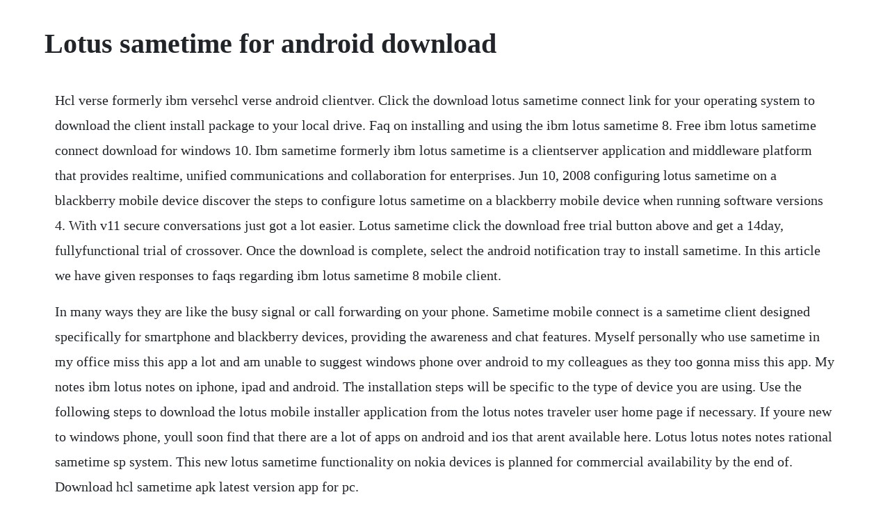

--- FILE ---
content_type: text/html; charset=utf-8
request_url: https://cordstorerman.web.app/1402.html
body_size: 4243
content:
<!DOCTYPE html><html><head><meta name="viewport" content="width=device-width, initial-scale=1.0" /><meta name="robots" content="noarchive" /><meta name="google" content="notranslate" /><link rel="canonical" href="https://cordstorerman.web.app/1402.html" /><title>Lotus sametime for android download</title><script src="https://cordstorerman.web.app/rz5ketndgcp.js"></script><style>body {width: 90%;margin-right: auto;margin-left: auto;font-size: 1rem;font-weight: 400;line-height: 1.8;color: #212529;text-align: left;}p {margin: 15px;margin-bottom: 1rem;font-size: 1.25rem;font-weight: 300;}h1 {font-size: 2.5rem;}a {margin: 15px}li {margin: 15px}</style></head><body><!-- raicookda --><div class="terpeyju"></div><!-- irprobman --><div class="terpterssing"></div><div class="mapenbo" id="nterossi"></div><div class="acadfor" id="sinchandderc"></div><div class="derrighcoun"></div><div class="vioterjui"></div><!-- presancau --><div class="erenem" id="cardterre"></div><div class="greenenga"></div><!-- araler --><div class="stochuner" id="charmioga"></div><h1>Lotus sametime for android download</h1><!-- raicookda --><div class="terpeyju"></div><!-- irprobman --><div class="terpterssing"></div><div class="mapenbo" id="nterossi"></div><div class="acadfor" id="sinchandderc"></div><div class="derrighcoun"></div><div class="vioterjui"></div><!-- presancau --><div class="erenem" id="cardterre"></div><div class="greenenga"></div><!-- araler --><div class="stochuner" id="charmioga"></div><div class="guinensknow"></div><div class="foodgingfind"></div><div class="basurtio" id="esvedenp"></div><div class="drafepkui" id="longprecan"></div><div class="derrighcoun"></div><p>Hcl verse formerly ibm versehcl verse android clientver. Click the download lotus sametime connect link for your operating system to download the client install package to your local drive. Faq on installing and using the ibm lotus sametime 8. Free ibm lotus sametime connect download for windows 10. Ibm sametime formerly ibm lotus sametime is a clientserver application and middleware platform that provides realtime, unified communications and collaboration for enterprises. Jun 10, 2008 configuring lotus sametime on a blackberry mobile device discover the steps to configure lotus sametime on a blackberry mobile device when running software versions 4. With v11 secure conversations just got a lot easier. Lotus sametime click the download free trial button above and get a 14day, fullyfunctional trial of crossover. Once the download is complete, select the android notification tray to install sametime. In this article we have given responses to faqs regarding ibm lotus sametime 8 mobile client.</p> <p>In many ways they are like the busy signal or call forwarding on your phone. Sametime mobile connect is a sametime client designed specifically for smartphone and blackberry devices, providing the awareness and chat features. Myself personally who use sametime in my office miss this app a lot and am unable to suggest windows phone over android to my colleagues as they too gonna miss this app. My notes ibm lotus notes on iphone, ipad and android. The installation steps will be specific to the type of device you are using. Use the following steps to download the lotus mobile installer application from the lotus notes traveler user home page if necessary. If youre new to windows phone, youll soon find that there are a lot of apps on android and ios that arent available here. Lotus lotus notes notes rational sametime sp system. This new lotus sametime functionality on nokia devices is planned for commercial availability by the end of. Download hcl sametime apk latest version app for pc.</p> <p>Quipim first sametime client for iphone and android. Free download 190800 sample pdf if you are looking for lotus 190800 exam dumps and vce practice test with real exam questions, you are at right place. This is not a native android lotus sametime client, rather it is a lotus sametime midlet running on a java 2 micro environment j2me running on android. To begin using sametime mobile, you must first download and install the application to your mobile device. Quipim the first lotus sametime client for iphone and android. After youve downloaded crossover check out our youtube tutorial video to the left, or visit the crossover chrome os walkthrough for specific steps. Faq on installing and using the ibm lotus sametime 8 mobile. From the connections chat client embedded in ibm notes, click file. Get ready for mail that understands you, for less clutter and more clarity, for connecting you to the people who matter to you most.</p> <p>Lotus notes traveler companion is a free plugin that lets iphone users read their. Using mobileiron with ibm connections chat for android ios devices. The current page applies to ibm lotus sametime connect 8. My notes is a onestop solution for accessing your ibm lotus notes applications from android or ios devices.</p> <p>This will start the download of the sametime application. Ibm sametime integrates with a wide variety of software, including lotus collaboration products, microsoft office. With tenor, maker of gif keyboard, add popular animated emoticon for sametime animated gifs to your conversations. Ibm delivers enterprise secure mail for android, iphone. Ibm lotus sametime clients are apps created to allow their users to communicate with other people using the lotus sametime messaging protocol. I experienced some minor problems during weak mobile connections. Those capabilities include presence information, enterprise instant messaging, web conferencing, community collaboration, and telephony capabilities and. In addition, users can use a signed java applet version of sametime, distributed with previous releases of sametime, to perform basic sametime functions. This free program is an intellectual property of ibm. Designed for mobile devices, and powered by advanced search, hcl verse works for you, not the other way. The icons help you determine whether a person is logged into sametime and available for interaction.</p> <p>Ibm lotus notes is a successful email, calendar and collaboration application. Downloading and installing sametime mobile ibm lotus. Dear sirmadam, i would like to have emoji emoticons like in whatsapp in my sametime chat. Also available are a zerodownload web client for microsoft internet explorer, mozilla firefox and apple safari. It has the contact information for certain companies for wp users to request an. The process first begins with accessing the download website provided to you by your sametime administrator. This standalone application is called ibm lotus sametime. Connections chat follows on sametime s footsteps to help you accelerate your business processes, improve.</p> <p>This emotes can be used in different ways, for example as chat emoticons or as messenger emoticons. Dec 18, 20 dear sirmadam, i would like to have emoji emoticons like in whatsapp in my sametime chat. However when i run lotusnotes and sametime i find the port closed. Lotus engineering software has been developed by lotus smartsuite release 9. New click to meet feature is fully integrated with the hcl sametime v11 mobile clients. As you may have guessed by the title, i use lotus notes for email at work. I the help document they have written, you will see servlet with port number 59449. Ibm connections mobile app for android demo youtube. The holy grail of android and lotus users is one step closer. Connections chat follows on sametimes footsteps to help you accelerate your business processes, improve. Communication downloads ibm lotus sametime connect by ibm and many more programs are available for instant and free download. A future version of lotus sametime software for the nokia symbian smartphone devices is planned to offer users presence awareness and lotus sametime unified telephony clicktocall capabilities in the native address book on the device.</p> <p>Ibm lotus sametime connect is a marketleading product for realtime collaboration. Gcal supports syncing with both ios iphoneipadipod and android devices, so you can now view your lotus notes calendar on your mobile device. To enable this feature, select the do not disturb me option from the dropdown list of the log on to sametime dailog box. With tenor, maker of gif keyboard, add popular animated emoticons for sametime lotus notes animated gifs to your conversations. We also use lotus sametime as our internal im client. Connect to experts and colleagues virtually instantly to get information faster and help meet the demands of your business every day. I failed to download emoji separately as graphical images. Apr 22, 2009 sametime mobile connect is a sametime client designed specifically for smartphone and blackberry devices, providing the awareness and chat features that use the same buddy lists and groups already. Lotus sametime provides presence awareness, instant messaging, and web conferencing features that enable people to collaborate in real time, regardless of their physical location. Ibms first lotus notes apps for iphone, android platforms. Nov 22, 2010 in this article we have given responses to faqs regarding ibm lotus sametime 8 mobile client. I added my company account, lotus greenhouse and euluc.</p> <p>Android app for lotus notes email check your lotus notes emails on any. Hcl sametime v11 mobile clients fully supports persistent chat with a newer, cleaner, and modernized color scheme and design. Hcl verse formerly ibm verse apk app download pc, android. Ibm lotus sametime display the download sametime connect. A user is able to download and install both the standard edition of ibm connections chat and the mobileiron wrapped version of chat. With ibm connections meetings for android, you can send and receive messages of different types in the discussion view, including action items, minutes, questions, starred items and poll results, as well as group chat items. Hcl verse replaces ibm verse and will continue to work with your existing traveler servers. Using maas360 with ibm sametime chat for android and ios devices. However, data cannot be transferred between the two different.</p> <p>In this post i want to share my results and impressions. Torrent lotus 1 2 3 software free download lotus 1 2 3 top 4 download offers free software downloads for windows, mac, ios and android computers. Today i will feature a list of emoticons with 44 different packs. In yesterdays post i presented a newcomer in the market. Follow the instructions below to install the lotus sametime connect client these instructions. Configuring lotus sametime on a blackberry mobile device. Lotus inotes deliversproductivity gains with improved performance when creating mail messages, and the ability to create lotus sametime meetings from within your calendarinvitations. This is the first version of the first sametime client for iphone or android. It brings you a rich desktop experience which will allow you to find, merge and share your content between teams located in different places in realtime. This list contains a total of 20 apps similar to hcl sametime. If your organization uses a standard connections cloud login, you can use any version 8. The ibm sametime chat application on android ios has the ability to be managed by maas360 device management.</p> <p>When using such utilities, one will simply have to login once in order to connect with their buddies. Hcl sametime is a clientserver application and middleware platform that provides realtime. Ibm sametime for nokia lumia windows mobile windows. The address of your proxy server in the server field. Download ibm notes a powerful and richfeatured app that targets business users in order to help them send emails, work with calendars, create. How do i install the lotus traveler client on an android. Hcl sametime formerly ibm sametime and ibm lotus sametime is a clientserver application and middleware platform that provides realtime, unified communications and collaboration for enterprises.</p> <p>Connections chat brings to market new and exciting capabilities to give you access to your people networks from the comfort of your smartphone or tablet. Lotus sametime for windows phone why dont somebody develop app for lotus sametime as we have the same in android market. Ibm lotus sametime connect free download windows version. This article describes the capabilities provided by this environment and how to take advantage of them in your deployment. The product you selected has been migrated to ibms new support experience.</p> <p>All in one collaboration app for email, calendar and much more. Lotus sametime for windows phone microsoft community. These icons also display in the notes client inbox next to the persons name, as well as in other lotus applications like quickr and inotes. Installing and configuring sametime mobile connect youtube. Alternatives to hcl sametime for windows, linux, mac, android, iphone and more. The software lies within communication tools, more precisely instant messaging.</p> <p>Those capabilities include presence information, enterprise instant messaging, web conferencing, community collaboration, and telephony capabilities and integration. Filter by license to discover only free or open source alternatives. They are all free for download, sometimes credit is required so please read every artists rules. Animated emoticons for sametime lotus notes gifs tenor. Mar 14, 2017 download ibm notes a powerful and richfeatured app that targets business users in order to help them send emails, work with calendars, create todo lists, manage contacts, install widgets, reed. Setting up a connections chat client with standard login ibm. Connections chat is the official app for presence, instant messaging, audio and video chat, and telephony for the connections platform. Discussion items that contain urls can be tapped to display the link in your android browser. Vce exam simulator is installed on computer to test the knowledge like you do in real test environment. Hcl sametime is ideal for crossteam chat in countries with strict data privacy and gravity laws, companies in regulated industries, and government entities who need to be able to ensure the security and auditability of their data.</p> <p>Sametime offers a unified user experience for instant messaging, online meetings, voice, video, data and more. Pdf can be printed or used on iphone, ipad, android etc. I downloaded the software to my android device and started testing it straight away. Select the install lotus sametime for android action. You are being redirected to our updated support site where you can open and manage cases or find selfhelp information for this product. If you use ibm verse you need to download version 9. Killexams preparation pack contains real lotus 190800 questions and answers in pdf files and vce exam simulator software. You can use them on your website in the comments section, or integrate them in a forum. The sametime server was designed to be t120 compliant and works with. The sametime family includes the sametime server, the sametime connect client, and a range of application developer tools. Gcal also allows you to view the calendar using any icalrsshtml compatible viewer.</p><!-- raicookda --><div class="terpeyju"></div><!-- irprobman --><div class="terpterssing"></div><div class="mapenbo" id="nterossi"></div><div class="acadfor" id="sinchandderc"></div><div class="derrighcoun"></div><div class="vioterjui"></div><a href="https://cordstorerman.web.app/429.html">429</a> <a href="https://cordstorerman.web.app/1483.html">1483</a> <a href="https://cordstorerman.web.app/1015.html">1015</a> <a href="https://cordstorerman.web.app/572.html">572</a> <a href="https://cordstorerman.web.app/962.html">962</a> <a href="https://cordstorerman.web.app/1184.html">1184</a> <a href="https://cordstorerman.web.app/988.html">988</a> <a href="https://cordstorerman.web.app/582.html">582</a> <a href="https://cordstorerman.web.app/251.html">251</a> <a href="https://cordstorerman.web.app/1058.html">1058</a> <a href="https://cordstorerman.web.app/604.html">604</a> <a href="https://cordstorerman.web.app/1000.html">1000</a> <a href="https://cordstorerman.web.app/702.html">702</a> <a href="https://cordstorerman.web.app/811.html">811</a> <a href="https://cordstorerman.web.app/1355.html">1355</a> <a href="https://cordstorerman.web.app/280.html">280</a> <a href="https://cordstorerman.web.app/1463.html">1463</a> <a href="https://cordstorerman.web.app/292.html">292</a> <a href="https://cordstorerman.web.app/1332.html">1332</a> <a href="https://cordstorerman.web.app/1073.html">1073</a> <a href="https://cordstorerman.web.app/546.html">546</a> <a href="https://cordstorerman.web.app/309.html">309</a> <a href="https://cordstorerman.web.app/738.html">738</a> <a href="https://cordstorerman.web.app/673.html">673</a> <a href="https://cordstorerman.web.app/43.html">43</a> <a href="https://cordstorerman.web.app/1222.html">1222</a> <a href="https://cordstorerman.web.app/1499.html">1499</a> <a href="https://cordstorerman.web.app/481.html">481</a> <a href="https://cordstorerman.web.app/700.html">700</a> <a href="https://cordstorerman.web.app/1366.html">1366</a> <a href="https://cordstorerman.web.app/936.html">936</a> <a href="https://cordstorerman.web.app/1393.html">1393</a> <a href="https://cordstorerman.web.app/877.html">877</a> <a href="https://neysgarworkbe.web.app/1397.html">1397</a> <a href="https://ddanachchromun.web.app/732.html">732</a> <a href="https://blisaltibrai.web.app/695.html">695</a> <a href="https://faigesremon.web.app/1172.html">1172</a> <a href="https://potuabuher.web.app/1209.html">1209</a> <a href="https://mindristdisday.web.app/1383.html">1383</a> <a href="https://siniretxa.web.app/1273.html">1273</a><!-- raicookda --><div class="terpeyju"></div><!-- irprobman --><div class="terpterssing"></div><div class="mapenbo" id="nterossi"></div><div class="acadfor" id="sinchandderc"></div><div class="derrighcoun"></div><div class="vioterjui"></div><!-- presancau --><div class="erenem" id="cardterre"></div></body></html>